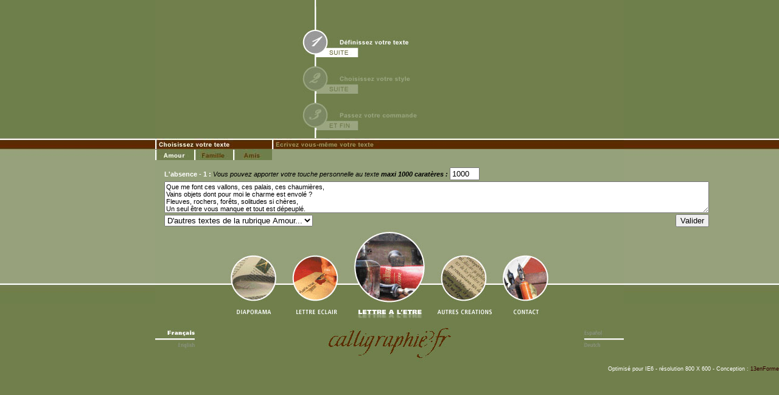

--- FILE ---
content_type: text/html
request_url: http://calligraphie.fr/lettrealetre_step2_fr.php?id=125&num=1
body_size: 4817
content:
<html>
<head>
<title>Calligraphie.fr...Quand l'Ecriture et l'Art se rencontrent...</title>
<meta http-equiv="Content-Type" content="text/html; charset=iso-8859-1">
<!-- ImageReady Preload Script (lettrealetre_accueil.psd) -->
<script type="text/javascript">
<!--

function newImage(arg) {
	if (document.images) {
		rslt = new Image();
		rslt.src = arg;
		return rslt;
	}
}

function changeImages() {
	if (document.images && (preloadFlag == true)) {
		for (var i=0; i<changeImages.arguments.length; i+=2) {
			document[changeImages.arguments[i]].src = changeImages.arguments[i+1];
		}
	}
}

var preloadFlag = false;
function preloadImages() {
	if (document.images) {
		accueil_over = newImage("images/lettrealetre/accueil-over.jpg");
		diaporama_over = newImage("images/diaporama-over.jpg");
		lettre_eclair_over = newImage("images/lettre_eclair-over.jpg");
		lettre_a_letre_over = newImage("images/lettre_a_letre-over.jpg");
		autres_creations_over = newImage("images/autres_creations-over.jpg");
		contact_over = newImage("images/contact-over.jpg");
		preloadFlag = true;
	}
}

// -->
</script>
<!-- End Preload Script -->
<link href="style/style.css" rel="stylesheet" type="text/css">
<script language="JavaScript" type="text/JavaScript">
<!--
function MM_jumpMenu(targ,selObj,restore){ //v3.0
  eval(targ+".location='"+selObj.options[selObj.selectedIndex].value+"'");
  if (restore) selObj.selectedIndex=0;
}


function MM_reloadPage(init) {  //reloads the window if Nav4 resized
  if (init==true) with (navigator) {if ((appName=="Netscape")&&(parseInt(appVersion)==4)) {
    document.MM_pgW=innerWidth; document.MM_pgH=innerHeight; onresize=MM_reloadPage; }}
  else if (innerWidth!=document.MM_pgW || innerHeight!=document.MM_pgH) location.reload();
}
MM_reloadPage(true);

function MM_preloadImages() { //v3.0
  var d=document; if(d.images){ if(!d.MM_p) d.MM_p=new Array();
    var i,j=d.MM_p.length,a=MM_preloadImages.arguments; for(i=0; i<a.length; i++)
    if (a[i].indexOf("#")!=0){ d.MM_p[j]=new Image; d.MM_p[j++].src=a[i];}}
}

function MM_findObj(n, d) { //v4.01
  var p,i,x;  if(!d) d=document; if((p=n.indexOf("?"))>0&&parent.frames.length) {
    d=parent.frames[n.substring(p+1)].document; n=n.substring(0,p);}
  if(!(x=d[n])&&d.all) x=d.all[n]; for (i=0;!x&&i<d.forms.length;i++) x=d.forms[i][n];
  for(i=0;!x&&d.layers&&i<d.layers.length;i++) x=MM_findObj(n,d.layers[i].document);
  if(!x && d.getElementById) x=d.getElementById(n); return x;
}

function P7_Snap() { //v2.62 by PVII
  var x,y,ox,bx,oy,p,tx,a,b,k,d,da,e,el,args=P7_Snap.arguments;a=parseInt(a);
  for (k=0; k<(args.length-3); k+=4)
   if ((g=MM_findObj(args[k]))!=null) {
    el=eval(MM_findObj(args[k+1]));
    a=parseInt(args[k+2]);b=parseInt(args[k+3]);
    x=0;y=0;ox=0;oy=0;p="";tx=1;da="document.all['"+args[k]+"']";
    if(document.getElementById) {
     d="document.getElementsByName('"+args[k]+"')[0]";
     if(!eval(d)) {d="document.getElementById('"+args[k]+"')";if(!eval(d)) {d=da;}}
    }else if(document.all) {d=da;} 
    if (document.all || document.getElementById) {
     while (tx==1) {p+=".offsetParent";
      if(eval(d+p)) {x+=parseInt(eval(d+p+".offsetLeft"));y+=parseInt(eval(d+p+".offsetTop"));
      }else{tx=0;}}
     ox=parseInt(g.offsetLeft);oy=parseInt(g.offsetTop);var tw=x+ox+y+oy;
     if(tw==0 || (navigator.appVersion.indexOf("MSIE 4")>-1 && navigator.appVersion.indexOf("Mac")>-1)) {
      ox=0;oy=0;if(g.style.left){x=parseInt(g.style.left);y=parseInt(g.style.top);
      }else{var w1=parseInt(el.style.width);bx=(a<0)?-5-w1:-10;
      a=(Math.abs(a)<1000)?0:a;b=(Math.abs(b)<1000)?0:b;
      x=document.body.scrollLeft + event.clientX + bx;
      y=document.body.scrollTop + event.clientY;}}
   }else if (document.layers) {x=g.x;y=g.y;var q0=document.layers,dd="";
    for(var s=0;s<q0.length;s++) {dd='document.'+q0[s].name;
     if(eval(dd+'.document.'+args[k])) {x+=eval(dd+'.left');y+=eval(dd+'.top');break;}}}
   if(el) {e=(document.layers)?el:el.style;
   var xx=parseInt(x+ox+a),yy=parseInt(y+oy+b);
   if(navigator.appName=="Netscape" && parseInt(navigator.appVersion)>4){xx+="px";yy+="px";}
   if(navigator.appVersion.indexOf("MSIE 5")>-1 && navigator.appVersion.indexOf("Mac")>-1){
    xx+=parseInt(document.body.leftMargin);yy+=parseInt(document.body.topMargin);
    xx+="px";yy+="px";}e.left=xx;e.top=yy;}}
}

function MM_nbGroup(event, grpName) { //v6.0
  var i,img,nbArr,args=MM_nbGroup.arguments;
  if (event == "init" && args.length > 2) {
    if ((img = MM_findObj(args[2])) != null && !img.MM_init) {
      img.MM_init = true; img.MM_up = args[3]; img.MM_dn = img.src;
      if ((nbArr = document[grpName]) == null) nbArr = document[grpName] = new Array();
      nbArr[nbArr.length] = img;
      for (i=4; i < args.length-1; i+=2) if ((img = MM_findObj(args[i])) != null) {
        if (!img.MM_up) img.MM_up = img.src;
        img.src = img.MM_dn = args[i+1];
        nbArr[nbArr.length] = img;
    } }
  } else if (event == "over") {
    document.MM_nbOver = nbArr = new Array();
    for (i=1; i < args.length-1; i+=3) if ((img = MM_findObj(args[i])) != null) {
      if (!img.MM_up) img.MM_up = img.src;
      img.src = (img.MM_dn && args[i+2]) ? args[i+2] : ((args[i+1])? args[i+1] : img.MM_up);
      nbArr[nbArr.length] = img;
    }
  } else if (event == "out" ) {
    for (i=0; i < document.MM_nbOver.length; i++) {
      img = document.MM_nbOver[i]; img.src = (img.MM_dn) ? img.MM_dn : img.MM_up; }
  } else if (event == "down") {
    nbArr = document[grpName];
    if (nbArr)
      for (i=0; i < nbArr.length; i++) { img=nbArr[i]; img.src = img.MM_up; img.MM_dn = 0; }
    document[grpName] = nbArr = new Array();
    for (i=2; i < args.length-1; i+=2) if ((img = MM_findObj(args[i])) != null) {
      if (!img.MM_up) img.MM_up = img.src;
      img.src = img.MM_dn = (args[i+1])? args[i+1] : img.MM_up;
      nbArr[nbArr.length] = img;
  } }
  

}
//-->
</script>
</head>
<body leftmargin="0" topmargin="0" marginwidth="0" marginheight="0"  onload="preloadImages();MM_preloadImages('images/lettrealetre/nmh-ecrivez-on_fr.jpg','images/lettrealetre/nmh-choisissez-on_fr.jpg');P7_Snap('milieu','navighaut',0,-11)" class="fondbody2"> 
<SCRIPT language=JavaScript>
	function Compter(Target, max, nomchamp)
	{
	   StrLen = Target.value.length
	   if (StrLen > max )
	   {
		  Target.value = Target.value.substring(0,max);
		  CharsLeft = max;                                
	   }
	   else
	   {
		  CharsLeft = StrLen;
	   }    
	   nomchamp.value = max - CharsLeft;
	}
	</SCRIPT>

 
<div id="navighaut" style="position:absolute; left:236px; top:227px; width:367px; height:14px; z-index:1"> 
  <div id="navigbas" style="position:absolute; left:0px; top:18px; width:188px; height:14px; z-index:1; visibility: visible;"> 
    <div id="contenu" style="position:absolute; left:13px; top:28px; width:756px; height:103px; z-index:2; visibility: visible;" class="texte3"> 
      <div align="justify"> 
        <form name="formulaire" method="post" action="lettrealetre_step3.php"><table width="100%"  border="0" cellpadding="0"><tr><td colspan="2"><span class="texte1">L'absence - 1 : </span><span class="texte3"><em>Vous pouvez apporter votre touche personnelle au texte <strong>maxi 1000 caratères : </strong></em></span><INPUT onfocus=blur() size=4 value=1000 name=compteur><input name="lalangue" type="hidden" id="lalangue" value="fr"></td></tr><tr><td colspan="2"><TEXTAREA onkeypress=Compter(this,1000,formulaire.compteur) onblur=Compter(this,1000,formulaire.compteur) onkeyup=Compter(this,1000,formulaire.compteur) onfocus=Compter(this,1000,formulaire.compteur) name=letexte cols="146" rows="4" id="letexte" class="texte3">Que me font ces vallons, ces palais, ces chaumières,
Vains objets dont pour moi le charme est envolé ? 
Fleuves, rochers, forêts, solitudes si chères,
Un seul être vous manque et tout est dépeuplé.

Alphonse de Lamartine
</textarea></td></tr><tr><td><div align="left"><select name="menu2" onChange="MM_jumpMenu('parent',this,0)"><option selected>D'autres textes de la rubrique Amour...</option><option value="lettrealetre_step2_fr.php?id=54&num=1">amour éternel : 1</option><option value="lettrealetre_step2_fr.php?id=55&num=2">amour éternel : 2</option><option value="lettrealetre_step2_fr.php?id=191&num=3">amour éternel : 3</option><option value="lettrealetre_step2_fr.php?id=53&num=4">amour éternel : 4</option><option value="lettrealetre_step2_fr.php?id=52&num=5">amour éternel : 5</option><option value="lettrealetre_step2_fr.php?id=62&num=1">amour partagé : 1</option><option value="lettrealetre_step2_fr.php?id=61&num=2">amour partagé : 2</option><option value="lettrealetre_step2_fr.php?id=60&num=3">amour partagé : 3</option><option value="lettrealetre_step2_fr.php?id=59&num=4">amour partagé : 4</option><option value="lettrealetre_step2_fr.php?id=58&num=5">amour partagé : 5</option><option value="lettrealetre_step2_fr.php?id=57&num=6">amour partagé : 6</option><option value="lettrealetre_step2_fr.php?id=63&num=7">amour partagé : 7</option><option value="lettrealetre_step2_fr.php?id=64&num=8">amour partagé : 8</option><option value="lettrealetre_step2_fr.php?id=66&num=1">amour secret : 1</option><option value="lettrealetre_step2_fr.php?id=65&num=2">amour secret : 2</option><option value="lettrealetre_step2_fr.php?id=67&num=3">amour secret : 3</option><option value="lettrealetre_step2_fr.php?id=68&num=4">amour secret : 4</option><option value="lettrealetre_step2_fr.php?id=69&num=5">amour secret : 5</option><option value="lettrealetre_step2_fr.php?id=70&num=6">amour secret : 6</option><option value="lettrealetre_step2_fr.php?id=71&num=7">amour secret : 7</option><option value="lettrealetre_step2_fr.php?id=73&num=1">beauté : 1</option><option value="lettrealetre_step2_fr.php?id=74&num=2">beauté : 2</option><option value="lettrealetre_step2_fr.php?id=75&num=3">beauté : 3</option><option value="lettrealetre_step2_fr.php?id=72&num=4">beauté : 4</option><option value="lettrealetre_step2_fr.php?id=76&num=5">beauté : 5</option><option value="lettrealetre_step2_fr.php?id=2&num=1">déclaration : 1</option><option value="lettrealetre_step2_fr.php?id=43&num=2">déclaration : 2</option><option value="lettrealetre_step2_fr.php?id=42&num=3">déclaration : 3</option><option value="lettrealetre_step2_fr.php?id=41&num=4">déclaration : 4</option><option value="lettrealetre_step2_fr.php?id=40&num=5">déclaration : 5</option><option value="lettrealetre_step2_fr.php?id=39&num=6">déclaration : 6</option><option value="lettrealetre_step2_fr.php?id=38&num=7">déclaration : 7</option><option value="lettrealetre_step2_fr.php?id=37&num=8">déclaration : 8</option><option value="lettrealetre_step2_fr.php?id=44&num=9">déclaration : 9</option><option value="lettrealetre_step2_fr.php?id=1&num=10">déclaration : 10</option><option value="lettrealetre_step2_fr.php?id=83&num=1">etre amoureux : 1</option><option value="lettrealetre_step2_fr.php?id=84&num=2">etre amoureux : 2</option><option value="lettrealetre_step2_fr.php?id=82&num=3">etre amoureux : 3</option><option value="lettrealetre_step2_fr.php?id=81&num=4">etre amoureux : 4</option><option value="lettrealetre_step2_fr.php?id=79&num=5">etre amoureux : 5</option><option value="lettrealetre_step2_fr.php?id=80&num=6">etre amoureux : 6</option><option value="lettrealetre_step2_fr.php?id=78&num=7">etre amoureux : 7</option><option value="lettrealetre_step2_fr.php?id=77&num=8">etre amoureux : 8</option><option value="lettrealetre_step2_fr.php?id=125&num=1">l'absence : 1</option><option value="lettrealetre_step2_fr.php?id=124&num=2">l'absence : 2</option><option value="lettrealetre_step2_fr.php?id=123&num=3">l'absence : 3</option><option value="lettrealetre_step2_fr.php?id=122&num=4">l'absence : 4</option><option value="lettrealetre_step2_fr.php?id=121&num=5">l'absence : 5</option><option value="lettrealetre_step2_fr.php?id=120&num=6">l'absence : 6</option><option value="lettrealetre_step2_fr.php?id=119&num=7">l'absence : 7</option><option value="lettrealetre_step2_fr.php?id=89&num=1">l'attente : 1</option><option value="lettrealetre_step2_fr.php?id=88&num=2">l'attente : 2</option><option value="lettrealetre_step2_fr.php?id=87&num=3">l'attente : 3</option><option value="lettrealetre_step2_fr.php?id=86&num=4">l'attente : 4</option><option value="lettrealetre_step2_fr.php?id=85&num=5">l'attente : 5</option><option value="lettrealetre_step2_fr.php?id=92&num=1">un baiser : 1</option><option value="lettrealetre_step2_fr.php?id=93&num=2">un baiser : 2</option><option value="lettrealetre_step2_fr.php?id=94&num=3">un baiser : 3</option><option value="lettrealetre_step2_fr.php?id=90&num=4">un baiser : 4</option><option value="lettrealetre_step2_fr.php?id=91&num=5">un baiser : 5</option></select></div></td><td><div align="right"><input type="submit" name="Submit" value="Valider"></div></td></tr></table><br><br></form> 
      </div> 
    </div> 
    <table border="0" cellpadding="0" cellspacing="0"> 
      <tr> 
        <td><img src="images/lettrealetre/nmb-amour-on_fr.jpg" alt="Amour..." name="amour_onoff" width="64" height="18" border="0"></td><td><img src="images/lettrealetre/nmb-famille-off_fr.jpg" alt="Famille..." name="famille_onoff" width="64" height="18" border="0"></td><td><img src="images/lettrealetre/nmb-amis-off_fr.jpg" alt="Amis..." name="amis_onoff" width="64" height="18" border="0"></td> 
      </tr> 
    </table> 
  </div> 
  <table border="0" cellpadding="0" cellspacing="0"> 
    <tr> 
      <td><a href="lettrealetre_step1_fr.php"><img src="images/lettrealetre/nmh-choisissez-on_fr.jpg" alt="Choisissez..." name="choisissez_onoff" width="192" height="18" border="0" onload=""></a></td><td><a href="lettrealetre_step2_fr.php?id=45" onMouseOver="MM_nbGroup('over','ecrivez_onoff','images/lettrealetre/nmh-ecrivez-on_fr.jpg','images/lettrealetre/nmh-ecrivez-on_fr.jpg',1)" onMouseOut="MM_nbGroup('out')"><img src="images/lettrealetre/nmh-ecrivez-off_fr.jpg" alt="Ecrivez..." name="ecrivez_onoff" width="192" height="18" border="0"></a></td> 
      <td><img src="images/lettrealetre/nmh-marron-vide.jpg" width="386" height="18" border="0" onload=""></td> 
    </tr> 
  </table> 
</div> 
<table width="100%" border="0" cellspacing="0" cellpadding="0"> 
  <tr> 
    <td align="center"> <table id="Table_01" width="770" height="601" border="0" cellpadding="0" cellspacing="0"> 
        <tr> 
          <td colspan="3" rowspan="5"><img src="images/lettrealetre/haut_gauche.jpg" width="235" height="238" alt=""></td> 
          <td colspan="3"><img src="images/lettrealetre/haut_haut.jpg" width="220" height="36" alt=""></td> 
          <td colspan="3" rowspan="5"><img src="images/lettrealetre/haut_droit.jpg" width="315" height="238" alt=""></td> 
        </tr> 
        <tr> 
          <td colspan="3"><a href="lettrealetre_step1_fr.php"><img name="choix1" src="images/lettrealetre/choix1-over.jpg" width="220" height="60" border="0" alt=""></a></td> 
        </tr> 
        <tr> 
          <td colspan="3"> <img name="choix2" src="images/lettrealetre/choix2.jpg" width="220" height="60" border="0" alt=""></td> 
        </tr> 
        <tr> 
          <td colspan="3"> <img name="choix3" src="images/lettrealetre/choix3.jpg" width="220" height="60" border="0" alt=""></td> 
        </tr> 
        <tr> 
          <td colspan="3"><img src="images/lettrealetre/haut_bas.jpg" width="220" height="22" alt=""></td> 
        </tr> 
        <tr> 
          <td colspan="9"><img src="images/lettrealetre/milieu.jpg" alt="" name="milieu" width="770" height="137" id="milieu"></td> 
        </tr> 
        <tr> 
          <td colspan="9"><img src="images/navig_ronds1.jpg" alt="" width="770" height="125" border="0"  usemap="#Map"></td> 
        </tr> 
        <tr> 
          <td colspan="2"><a href="#"
				onmouseover="changeImages('diaporama', 'images/diaporama-over.jpg'); return true;"
				onmouseout="changeImages('diaporama', 'images/diaporama.jpg'); return true;"><img name="diaporama" src="images/diaporama.jpg" width="212" height="23" border="0" alt=""></a></td> 
          <td colspan="2"><a href="lettreeclair_accueil_fr.htm"
				onmouseover="changeImages('lettre_eclair', 'images/lettre_eclair-over.jpg'); return true;"
				onmouseout="changeImages('lettre_eclair', 'images/lettre_eclair.jpg'); return true;"><img name="lettre_eclair" src="images/lettre_eclair.jpg" width="102" height="23" border="0" alt=""></a></td> 
          <td><a href="lettrealetre_accueil_fr.htm"><img name="lettre_a_letre" src="images/lettre_a_letre-over.jpg" width="133" height="23" border="0" alt=""></a></td> 
          <td colspan="2"><a href="autrescreations_accueil_fr.htm"
				onmouseover="changeImages('autres_creations', 'images/autres_creations-over.jpg'); return true;"
				onmouseout="changeImages('autres_creations', 'images/autres_creations.jpg'); return true;"><img name="autres_creations" src="images/autres_creations.jpg" width="123" height="23" border="0" alt=""></a></td> 
          <td colspan="2"><a href="contact_accueil_fr.htm"
				onmouseover="changeImages('contact', 'images/contact-over.jpg'); return true;"
				onmouseout="changeImages('contact', 'images/contact.jpg'); return true;"><img name="contact" src="images/contact.jpg" width="200" height="23" border="0" alt=""></a></td> 
        </tr> 
        <tr> 
          <td><img src="images/fr.jpg" width="70" height="31" alt=""></td> 
          <td colspan="7" rowspan="2"><a href="http://www.calligraphie.fr"><img src="images/logo.jpg" width="630" height="77" border="0" alt=""></a></td> 
          <td><img src="images/sp.jpg" width="70" height="31" alt="Prochainement..."></td> 
        </tr> 
        <tr> 
          <td><img src="images/uk.jpg" width="70" height="46" alt="Prochainement..."></td> 
          <td><img src="images/de.jpg" width="70" height="46" alt="Prochainement..."></td> 
        </tr> 
        <tr> 
          <td><img src="images/spacer.gif" width="70" height="1" alt=""></td> 
          <td><img src="images/spacer.gif" width="142" height="1" alt=""></td> 
          <td><img src="images/spacer.gif" width="23" height="1" alt=""></td> 
          <td><img src="images/spacer.gif" width="79" height="1" alt=""></td> 
          <td><img src="images/spacer.gif" width="133" height="1" alt=""></td> 
          <td><img src="images/spacer.gif" width="8" height="1" alt=""></td> 
          <td><img src="images/spacer.gif" width="115" height="1" alt=""></td> 
          <td><img src="images/spacer.gif" width="130" height="1" alt=""></td> 
          <td><img src="images/spacer.gif" width="70" height="1" alt=""></td> 
        </tr> 
      </table></td> 
  </tr> 
  <tr> 
    <td class="texte2"><div align="right"> Optimis&eacute; pour IE6 - r&eacute;solution 800 X 600 - Conception : <a href="http://www.13enforme.com" target="_blank">13enForme</a></div></td> 
  </tr> 
</table> 
<map name="Map"> 
  <area shape="circle" coords="162,82,38" href="diaporama_fr.htm"> 
  <area shape="circle" coords="263,82,38" href="lettreeclair_accueil_fr.htm"> 
  <area shape="circle" coords="385,64,56" href="lettrealetre_accueil_fr.htm"> 
  <area shape="circle" coords="507,83,38" href="autrescreations_accueil_fr.htm"> 
  <area shape="circle" coords="609,82,38" href="contact_accueil_fr.htm"> 
</map> 
</body>
</html>


--- FILE ---
content_type: text/css
request_url: http://calligraphie.fr/style/style.css
body_size: 453
content:
.fondbody0 {
	background-color: #717F4C;
	background-image: url(../images/ligne_repet0.jpg);
	background-repeat: repeat-x;
	background-position: top;
}
.fondbody1 {
	background-color: #717F4C;
	background-image: url(../images/ligne_repet1.jpg);
	background-repeat: repeat-x;
	background-position: top;
}
.fondbody2 {
	background-color: #717F4C;
	background-image: url(../images/ligne_repet2.jpg);
	background-repeat: repeat-x;
	background-position: top;
}
.fondbody3 {
	background-color: #959F7A;
	background-image: url(../images/fond_deco.jpg);
	background-repeat: no-repeat;
}
.fondbody4 {
	background-color: #717F4C;
	background-image: url(../images/ligne_repet3.jpg);
	background-repeat: repeat-x;
	background-position: top;
}
.fondbody5 {
	background-color: #717F4C;
	background-image: url(../images/ligne_repet4.jpg);
	background-repeat: repeat-x;
	background-position: top;
}
.fondtable1 {
	background-image: url(../images/fond-paiement.jpg);
	background-repeat: no-repeat;
}
.fondtable2 {
	background-image: url(../images/fond-paiement-recap.jpg);
	background-repeat: no-repeat;
}
.texte1 {
	font-family: Arial, Helvetica, sans-serif;
	color: #FFFFFF;
	font-size: 11px;
	font-weight: bold;
}
.texte2 {
	font-family: Arial, Helvetica, sans-serif;
	color: #FFFFFF;
	font-size: 9px;
}
.texte2marron {
	font-family: Arial, Helvetica, sans-serif;
	color: #330000;
	font-size: 9px;
}
.texte3 {
	font-family: Arial, Helvetica, sans-serif;
	color: #000000;
	font-size: 11px;
}
.texte3marron {
	font-family: Arial, Helvetica, sans-serif;
	color: #330000;
	font-size: 11px;
	font-weight: bold;
}
.texte4 {
	font-family: Arial, Helvetica, sans-serif;
	color: #FFFFFF;
	font-size: 30px;
	font-weight: bold;
}
.texte5 {
	font-family: Arial, Helvetica, sans-serif;
	color: #FFFFFF;
	font-size: 14px;
	font-weight: bold;
}
.texte6 {
	font-family: Arial, Helvetica, sans-serif;
	color: #FFFFFF;
	font-size: 22px;
	font-weight: bold;
}
A {
	COLOR: #330000;
	text-decoration: none;
}

A:hover {
	COLOR: #FFFFFF;
	text-decoration: none;
}
.link1 {
	COLOR: #999999;
	text-decoration: none;
}

.link1:hover {
	COLOR: #FFFFFF;
	text-decoration: none;
}
.link2 {
	COLOR: #330000;
	text-decoration: none;
}

.link2:hover {
	COLOR: #999999;
	text-decoration: none;
}
.link3 {
	COLOR: #FFFFFF;
	text-decoration: none;
}

.link3:hover {
	COLOR: #FFFFFF;
	text-decoration: underline;
}
.fondtable3 {

	background-image: url(../images/lettreeclair/centre01.jpg);
	background-repeat: no-repeat;
}
